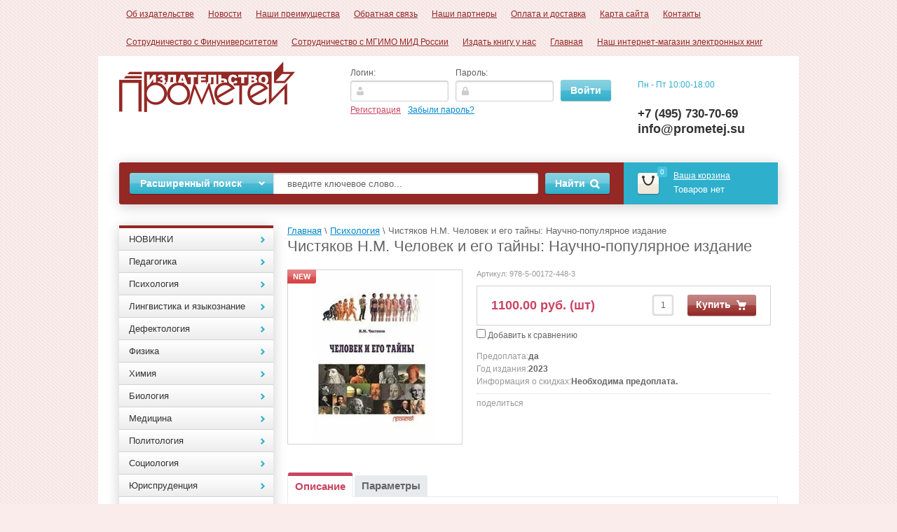

--- FILE ---
content_type: text/html; charset=utf-8
request_url: https://sprometej.su/magazin/product/chistyakov-n-m-chelovek-i-ego-tajny-nauchno-populyarnoe-izdanie
body_size: 15554
content:


<!doctype html>
<html lang="ru">
<head>
<meta charset="utf-8">
<meta name="robots" content="all"/>
<title>Чистяков Н.М. Человек и его тайны: Научно-популярное издание</title>
<meta name="description" content="Чистяков Н.М. Человек и его тайны: Научно-популярное издание">
<meta name="keywords" content="Чистяков Н.М. Человек и его тайны: Научно-популярное издание">
<meta name="SKYPE_TOOLBAR" content="SKYPE_TOOLBAR_PARSER_COMPATIBLE">

<link rel="stylesheet" href="/g/css/styles_articles_tpl.css">


            <!-- 46b9544ffa2e5e73c3c971fe2ede35a5 -->
            <script src='/shared/s3/js/lang/ru.js'></script>
            <script src='/shared/s3/js/common.min.js'></script>
        <link rel='stylesheet' type='text/css' href='/shared/s3/css/calendar.css' /><link rel='stylesheet' type='text/css' href='/shared/highslide-4.1.13/highslide.min.css'/>
<script type='text/javascript' src='/shared/highslide-4.1.13/highslide-full.packed.js'></script>
<script type='text/javascript'>
hs.graphicsDir = '/shared/highslide-4.1.13/graphics/';
hs.outlineType = null;
hs.showCredits = false;
hs.lang={cssDirection:'ltr',loadingText:'Загрузка...',loadingTitle:'Кликните чтобы отменить',focusTitle:'Нажмите чтобы перенести вперёд',fullExpandTitle:'Увеличить',fullExpandText:'Полноэкранный',previousText:'Предыдущий',previousTitle:'Назад (стрелка влево)',nextText:'Далее',nextTitle:'Далее (стрелка вправо)',moveTitle:'Передвинуть',moveText:'Передвинуть',closeText:'Закрыть',closeTitle:'Закрыть (Esc)',resizeTitle:'Восстановить размер',playText:'Слайд-шоу',playTitle:'Слайд-шоу (пробел)',pauseText:'Пауза',pauseTitle:'Приостановить слайд-шоу (пробел)',number:'Изображение %1/%2',restoreTitle:'Нажмите чтобы посмотреть картинку, используйте мышь для перетаскивания. Используйте клавиши вперёд и назад'};</script>

<!--s3_require-->
<link rel="stylesheet" href="/g/basestyle/1.0.1/user/user.css" type="text/css"/>
<link rel="stylesheet" href="/g/basestyle/1.0.1/user/user.blue.css" type="text/css"/>
<script type="text/javascript" src="/g/basestyle/1.0.1/user/user.js" async></script>
<!--/s3_require-->

<!--s3_goal-->
<script src="/g/s3/goal/1.0.0/s3.goal.js"></script>
<script>new s3.Goal({map:{"716":{"goal_id":"716","object_id":"64859021","event":"submit","system":"sber_ads","label":"form_obratnaya_svyaz","code":"anketa"},"916":{"goal_id":"916","object_id":"64859421","event":"submit","system":"sber_ads","label":"form_podpishites_na_rassylku_vygodnykh_predlozheniy_nashego_magazina","code":"anketa"},"90441":{"goal_id":"90441","object_id":"64859021","event":"submit","system":"metrika","label":"feedback","code":"anketa"},"90641":{"goal_id":"90641","object_id":"64859021","event":"submit","system":"analytics","label":"feedback","code":"anketa"},"410113":{"goal_id":"410113","object_id":"64859421","event":"submit","system":"sber_ads","label":"cart_order_step","code":"anketa"},"410313":{"goal_id":"410313","object_id":"64859021","event":"submit","system":"sber_ads","label":"cart_order_step","code":"anketa"}}, goals: [], ecommerce:[]});</script>
<!--/s3_goal-->

<link href="/g/shop2/shop2.css" rel="stylesheet" type="text/css" />
<link href="/g/shop2/comments/comments.less.css" rel="stylesheet" type="text/css" />
<link rel="stylesheet" type="text/css" href="/g/shop2/elements.less.css">

	<script type="text/javascript" src="/g/jquery/jquery-1.7.2.min.js" charset="utf-8"></script>


<script type="text/javascript" src="/g/shop2/shop2.packed.js"></script>
<script type="text/javascript" src="/g/printme.js" charset="utf-8"></script>
<script type="text/javascript" src="/g/no_cookies.js" charset="utf-8"></script>
<script type="text/javascript" src="/g/shop2v2/default/js/baron.min.js"></script>
<script type="text/javascript" src="/g/shop2/shop2custom.js" charset="utf-8"></script>
<script type="text/javascript" src="/g/shop2/disable.params.shop2.js" charset="utf-8"></script>
<script type="text/javascript">
	shopClient.uri = '/magazin';
	shopClient.mode = 'product';
        	shop2.apiHash = {"getPromoProducts":"e403e13295584352ed75d856c65b6416","cartAddItem":"e0c7a116ec2abe4d4d47fc1af4b692f1","getSearchMatches":"b85e9e2ca2495d53a881cf524c7a670c","getFolderCustomFields":"c8ffdae887f53598984ef5e37c224e79","getProductListItem":"81e96978d98b07de42ca84c6aff42596","cartRemoveItem":"87ea1565e6274ba5408769706ad80aff","cartUpdate":"f0805cde031c0ff4ff16655c7660245c","cartRemoveCoupon":"8166c2f0dd8235c31272fc21f7c948f6","cartAddCoupon":"9230d3083ff2d751ddac0ead260c5141","deliveryCalc":"af0c927259785e9090d068abaaca93d4","printOrder":"c943c8dcf2f786c4e29aeb0a8e773c43","cancelOrder":"68b7b20d83d3ab958dd72cb5d5933187","cancelOrderNotify":"be09a8172acc701eab5edff883dbe0d0","repeatOrder":"4e3a6e1d7e3631ba246a2b3aedf0ce78","paymentMethods":"028a8f0e86aa9cdf387952f67202b86f","compare":"bc59b4d651bcefaf0f197bb6d9e487c8"};
</script>
<!-- <link rel="stylesheet" href="/t/v1429/images/theme/styles.scss.css"> --> 
<script>document.write('<link rel="stylesheet" href="/t/v1429/images/theme' + (localStorage.getItem('s3-themeswitcher-index') || 0) + '/styles.scss.css" id="s3-themeswitcher-link" data-root="/t/v1429/images/">');</script>

<script src="/g/module/megaslider/js/megaslider.jquery.js" charset="utf-8"></script>
<script src="/g/s3/shop2/fly/0.0.1/s3.shop2.fly.js"></script>
<script src="/g/s3/shop2/popup/0.0.1/s3.shop2.popup.js"></script>
<script src="/g/templates/shop2/1.40.2/js/main.js" charset="utf-8"></script>

    
        <script>
            $(function(){
              $.s3Shop2Fly({button: '.button-wrap1', image: '.product-image', cart: '#shop2-cart-preview .cart-wrap'});
            });
        </script>
    

    
        <script>
            $(function(){
                $.s3Shop2Popup();
            });
        </script>
    

<!--[if lt IE 10]>
<script src="/g/libs/ie9-svg-gradient/0.0.1/ie9-svg-gradient.min.js"></script>
<script src="/t/v1429/images/js/jquery.placeholder.min.js"></script>
<script src="/t/v1429/images/js/jquery.textshadow.min.js"></script>
<script src="/t/v1429/images/js/ie.js"></script>
<![endif]-->
<!--[if lt IE 9]>
<script src="/g/libs/html5shiv/html5.js"></script>
<![endif]-->
<meta name="yandex-verification" content="e4040b8c3ac4aba2" />

<style>
.sidebar.left .gr-error {
float:left !important;
}
</style>
<script>
	$(document).ready(function(){
 
$(window).scroll(function(){
if ($(this).scrollTop() > 100) {
$('#toTop').fadeIn();
} else {
$('#toTop').fadeOut();
}
});
 
$('#toTop').click(function(){
$("html, body").animate({ scrollTop: 0 }, 600);
return false;
});
 
});
</script>

</head>
<body>
<div id="upp" style="position: fixed; left: 0px; top: 0px;  display: none;"></div>
<nav class="top-menu-wrap">
    <ul class="top-menu"><li><a href="/o-kompanii" >Об издательстве</a></li><li><a href="/news" >Новости</a></li><li><a href="/nashipreimuschestva" >Наши преимущества</a></li><li><a href="/obratnaya-svyaz" >Обратная связь</a></li><li><a href="/nashi-partnery" >Наши партнеры</a></li><li><a href="/oplata-i-dostavka1" >Оплата и доставка</a></li><li><a href="/map" >Карта сайта</a></li><li><a href="/kontakty" >Контакты</a></li><li><a href="/sotrudnichestvo-s-finuniversitetom" >Сотрудничество с Финуниверситетом</a></li><li><a href="/sotrudnichestvo-s-mgimo-mid-rossii" >Сотрудничество с МГИМО МИД России</a></li><li><a href="/izdat-knigu-u-nas" >Издать книгу у нас</a></li><li class="opened"><a href="/" >Главная</a></li><li><a href="/nash-internet-magazin-elektronnyh-knig" >Наш интернет-магазин электронных книг</a></li></ul></nav>
<div class="site-wrapper clear-self">
    <header role="banner" class="header">
        <div class="header-in clear-self">
            <div class="company-name">
                                <div class="logo-pic"><a href="http://sprometej.su"><img src="/thumb/2/FZv036CK4-GBeZjMmGU5HQ/251c72/d/logo.png" alt="Интернет-магазин от издательства Прометей" title="Интернет-магазин учебной, научной и художественной литературы"/></a></div>
                            </div>
            <div class="reg-wrap">
<form method="post" action="/users" id="shop2-login">
<input type="hidden" name="mode" value="login" />
      <div class="reg-in">
          <div class="login">
              <div class="title">Логин:</div>
              <div class="textarea">
                  <input type="text" name="login" class="log-in">
              </div>
          </div>
          <div class="password-wr">
              <div class="title">Пароль:</div>
              <div class="textarea">
                  <input type="password" class="password" name="password">
              </div>
          </div>
          <input type="submit" class="button1" value="Войти">
      </div>
<re-captcha data-captcha="recaptcha"
     data-name="captcha"
     data-sitekey="6LfLhZ0UAAAAAEB4sGlu_2uKR2xqUQpOMdxygQnA"
     data-lang="ru"
     data-rsize="invisible"
     data-type="image"
     data-theme="light"></re-captcha></form>
      <div class="links">
          <a href="/users/register" class="registration">Регистрация</a>
          <a href="/users/forgot_password">Забыли пароль?</a>
      </div>
    </div>            <div class="right-side">
                <div class="site-phone">
                    <div class="activ">Пн - Пт 10:00-18:00</div>
                    <div class="tel">
                        <p>&nbsp;</p>

<p><strong><span style="font-size: 13pt;">+7 (495) 730-70-69</span></strong></p>

<p><strong>info@prometej.su</strong></p>

<p>&nbsp;</p>
                    </div>
                </div>
            </div>
        </div>
        <div class="header-bot clear-self">
            <div class="search-panel">                      
                	<div class="sbtn"></div>
	<div class="shop-search-button">Расширенный поиск <span class="ar-top"></span></div>
	<div class="search-open">
	<div class="shop-search-button-open">Поиск<span class="ar-bot"></span></div>
		<form class="extended" method="get" name="shop2_search" action="/magazin/search" enctype="multipart/form-data">
			<input type="hidden" name="sort_by" value=""/>        
			<div class="row">
				<div class="row-title">Цена:</div>
				<label><input type="text" class="small" name="s[price][0]" onBlur="this.value=this.value==''?'от:':this.value" onFocus="this.value=this.value=='от:'?'':this.value;"  value=""  /></label>
				&nbsp;
				<label><input type="text" class="small" name="s[price][1]" onBlur="this.value=this.value==''?'до:':this.value" onFocus="this.value=this.value=='до:'?'':this.value;"  value="" /></label>
			</div>

			<div class="row">
				<label class="row-title" for="name">Название:</label>
				<input type="text" id="name" name="s[name]" value="" />
			</div>

			
			<div class="row"><div class="row-title">Выберите категорию:</div><select id="s[folder_id]" name="s[folder_id]" onchange="shopClient.Search.getFolderParams(this, 'c8ffdae887f53598984ef5e37c224e79', 909787)"><option value="" >Все</option><option value="963166221" > НОВИНКИ</option><option value="963167021" > Педагогика</option><option value="575735841" >&raquo; Научные издания</option><option value="577610041" >&raquo; Учебники и учебные пособия</option><option value="577610441" >&raquo; Учебно-методические пособия</option><option value="575428841" > Психология</option><option value="577610641" >&raquo; Научные издания</option><option value="577616441" >&raquo; Учебники и учебные пособия</option><option value="577618041" >&raquo; Учебно-методические пособия</option><option value="66464641" > Лингвистика и языкознание</option><option value="577610841" >&raquo; Научные издания</option><option value="577616641" >&raquo; Учебники и учебные пособия</option><option value="577618241" >&raquo; Учебно-методические пособия</option><option value="963163821" > Дефектология</option><option value="577611241" >&raquo; Научные издания</option><option value="577617041" >&raquo; Учебники и учебные пособия</option><option value="577618641" >&raquo; Учебно-методические пособия</option><option value="66496241" > Физика</option><option value="577608641" >&raquo; Научные издания</option><option value="577608841" >&raquo; Учебники и учебные пособия</option><option value="577609041" >&raquo; Учебно-методические пособия</option><option value="575431041" > Химия</option><option value="577609241" >&raquo; Научные издания</option><option value="577609641" >&raquo; Учебники и учебные пособия</option><option value="577609441" >&raquo; Учебно-методические пособия</option><option value="66452241" > Биология</option><option value="577611441" >&raquo; Научные издания</option><option value="577617241" >&raquo; Учебники и учебные пособия</option><option value="577618841" >&raquo; Учебно-методические пособия</option><option value="577068241" > Медицина</option><option value="577611641" >&raquo; Научные издания</option><option value="577617441" >&raquo; Учебники и учебные пособия</option><option value="577619041" >&raquo; Учебно-методические пособия</option><option value="66797441" > Политология</option><option value="577611841" >&raquo; Научные издания</option><option value="577617641" >&raquo; Учебники и учебные пособия</option><option value="577619241" >&raquo; Учебно-методические пособия</option><option value="577069041" > Социология</option><option value="577612041" >&raquo; Научные издания</option><option value="577616241" >&raquo; Учебники и учебные пособия</option><option value="577619441" >&raquo; Учебно-методические пособия</option><option value="577069441" > Юриспруденция</option><option value="577612241" >&raquo; Научные издания</option><option value="577616041" >&raquo; Учебники и учебные пособия</option><option value="577619641" >&raquo; Учебно-методические пособия</option><option value="66465241" > История</option><option value="577612441" >&raquo; Научные издания</option><option value="577615841" >&raquo; Учебники и учебные пособия</option><option value="577619841" >&raquo; Учебно-методические пособия</option><option value="577209841" > Философия</option><option value="577612641" >&raquo; Научные издания</option><option value="577615641" >&raquo; Учебники и учебные пособия</option><option value="577620041" >&raquo; Учебно-методические пособия</option><option value="577210241" > Археология</option><option value="577612841" >&raquo; Научные издания</option><option value="577615441" >&raquo; Учебники и учебные пособия</option><option value="577620241" >&raquo; Учебно-методические пособия</option><option value="577210641" > Культурология</option><option value="577613041" >&raquo; Научные издания</option><option value="577615241" >&raquo; Учебники и учебные пособия</option><option value="577620441" >&raquo; Учебно-методические пособия</option><option value="66450041" > Экономика</option><option value="577613241" >&raquo; Научные издания</option><option value="577615041" >&raquo; Учебники и учебные пособия</option><option value="577620641" >&raquo; Учебно-методические пособия</option><option value="577222441" > География</option><option value="577613441" >&raquo; Научные издания</option><option value="577614841" >&raquo; Учебники и учебные пособия</option><option value="577620841" >&raquo; Учебно-методические пособия</option><option value="66448041" > Музыкальное и изобразительное искусство</option><option value="577613641" >&raquo; Научные издания</option><option value="577614641" >&raquo; Учебники и учебные пособия</option><option value="577621041" >&raquo; Учебно-методические пособия</option><option value="66452441" > Математика</option><option value="577613841" >&raquo; Научные издания</option><option value="577614441" >&raquo; Учебники и учебные пособия</option><option value="577621241" >&raquo; Учебно-методические пособия</option><option value="577072041" > Информатика</option><option value="577614041" >&raquo; Научные издания</option><option value="577614241" >&raquo; Учебники и учебные пособия</option><option value="577621441" >&raquo; Учебно-методические пособия</option><option value="84763051" > Художественная и фэнтези</option><option value="84762851" > Научно-популярная литература</option><option value="617009641" > Учебно-методические пособия</option><option value="617009841" > Учебники и учебные пособия</option></select></div><div id="shop2_search_custom_fields"></div>
							<div id="shop2_search_global_fields">
					
																				</div>
			
			<div class="row"><div class="row-title">Производитель:</div><select name="s[vendor_id]" id="vendor"><option value="">Все</option><option value="122894221" >Ballet Classic</option><option value="122894421" >Cannjn Office</option><option value="122894621" >Data Copy</option><option value="122894821" >Maped</option><option value="122895021" >Office Master</option><option value="122895221" >Svetocopy</option><option value="122895421" >Xerox</option></select></div>
			<div class="row">
				<div class="row-title">Новинка:</div>
				<select name="s[new]" id="new">
					<option value="">Все</option>
					<option value="0">нет</option>
					<option value="1">да</option>
				</select>
			</div>

			<div class="row">
				<div class="row-title">Спецпредложение:</div>
				<select name="s[special]" id="special">
					<option value="">Все</option>
					<option value="0">нет</option>
					<option value="1">да</option>
				</select>
			</div>

			<div class="row">
				<div class="row-title">Результатов на странице:</div>
				<select name="s[products_per_page]" id="num">
																				<option value="5">5</option>
															<option value="20">20</option>
															<option value="35">35</option>
															<option value="50">50</option>
															<option value="65">65</option>
															<option value="80">80</option>
															<option value="95">95</option>
									</select>
			</div>
			<div class="clear-container"></div>
			
			<div class="row">
				<button type="submit" class="button-wrap2">Найти</button>
			</div>
		<re-captcha data-captcha="recaptcha"
     data-name="captcha"
     data-sitekey="6LfLhZ0UAAAAAEB4sGlu_2uKR2xqUQpOMdxygQnA"
     data-lang="ru"
     data-rsize="invisible"
     data-type="image"
     data-theme="light"></re-captcha></form>
	</div>
                <form action="/search" method="get" class="search-form" >
                <input name="search" type="text" onBlur="this.value=this.value==''?'введите ключевое слово...':this.value" onFocus="this.value=this.value=='введите ключевое слово...'?'':this.value;" value="введите ключевое слово..." />
                <div class="search-but">
                    <div class="search-icon"></div>
                    <input type="submit" value="Найти" />
                </div>
                <re-captcha data-captcha="recaptcha"
     data-name="captcha"
     data-sitekey="6LfLhZ0UAAAAAEB4sGlu_2uKR2xqUQpOMdxygQnA"
     data-lang="ru"
     data-rsize="invisible"
     data-type="image"
     data-theme="light"></re-captcha></form>
            </div>
            <div id="shop2-cart-preview">
<div class="cart-wrap">
    <div class="cart-in">
        <div class="cart-icon">
         <div class="cart-amount">0</div>
         <div class="cart-amount2"></div>
        </div>
        <div class="enter-cart"><a href="/magazin/cart">Ваша корзина</a></div>
        <span id="c_null" class="show">Товаров нет</span>
        <div class="cart-price hide">0.00&nbsp;руб.</div>
    </div>
</div>
</div>        </div>
    </header><!-- .header-->
    <div class="content-wrapper clear-self">
        <aside role="complementary" class="sidebar left">
            <ul class="categories">
                <li><a href="/magazin/folder/novinki"><span><span>НОВИНКИ</span></span></a>
                                </li>
                                <li><a href="/magazin/folder/pedagogika"><span><span>Педагогика</span></span></a>
                                <ul>
                    <li><a href="/magazin/pedagogika/posobiya"><span><span>Научные издания</span></span></a>
                                </li>
                                <li><a href="/magazin/pedagogika/uchebniki-i-uchebnyye-posobiya-2"><span><span>Учебники и учебные пособия</span></span></a>
                                </li>
                                <li><a href="/magazin/pedagogika/uchebno-metodicheskiye-posobiya-2"><span><span>Учебно-методические пособия</span></span></a>
                                </li>
                            </ul></li>
                                <li><a href="/magazin/folder/psikhologiya"><span><span>Психология</span></span></a>
                                <ul>
                    <li><a href="/magazin/psikhologiya/nauchnyye-izdaniya-2"><span><span>Научные издания</span></span></a>
                                </li>
                                <li><a href="/magazin/psikhologiya/uchebniki-i-uchebnyye-posobiya-14"><span><span>Учебники и учебные пособия</span></span></a>
                                </li>
                                <li><a href="/magazin/psikhologiya/uchebno-metodicheskiye-posobiya-3"><span><span>Учебно-методические пособия</span></span></a>
                                </li>
                            </ul></li>
                                <li><a href="/magazin/folder/lingvistika-i-yazykoznaniye"><span><span>Лингвистика и языкознание</span></span></a>
                                <ul>
                    <li><a href="/magazin/lingvistika-i-yazykoznaniye/nauchnyye-izdaniya-3"><span><span>Научные издания</span></span></a>
                                </li>
                                <li><a href="/magazin/lingvistika-i-yazykoznaniye/uchebniki-i-uchebnyye-posobiya-15"><span><span>Учебники и учебные пособия</span></span></a>
                                </li>
                                <li><a href="/magazin/lingvistika-i-yazykoznaniye/uchebno-metodicheskiye-posobiya-4"><span><span>Учебно-методические пособия</span></span></a>
                                </li>
                            </ul></li>
                                <li><a href="/magazin/folder/defektologiya"><span><span>Дефектология</span></span></a>
                                <ul>
                    <li><a href="/magazin/defektologiya/nauchnyye-izdaniya-5"><span><span>Научные издания</span></span></a>
                                </li>
                                <li><a href="/magazin/defektologiya/uchebniki-i-uchebnyye-posobiya-17"><span><span>Учебники и учебные пособия</span></span></a>
                                </li>
                                <li><a href="/magazin/defektologiya/uchebno-metodicheskiye-posobiya-6"><span><span>Учебно-методические пособия</span></span></a>
                                </li>
                            </ul></li>
                                <li><a href="/magazin/folder/fizika-khimiya"><span><span>Физика</span></span></a>
                                <ul>
                    <li><a href="/magazin/fizika-khimiya/nauchnyye-izdaniya"><span><span>Научные издания</span></span></a>
                                </li>
                                <li><a href="/magazin/fizika-khimiya/uchebniki-i-uchebnyye-posobiya"><span><span>Учебники и учебные пособия</span></span></a>
                                </li>
                                <li><a href="/magazin/fizika-khimiya/uchebno-metodicheskiye-posobiya"><span><span>Учебно-методические пособия</span></span></a>
                                </li>
                            </ul></li>
                                <li><a href="/magazin/folder/khimiya"><span><span>Химия</span></span></a>
                                <ul>
                    <li><a href="/magazin/khimiya/nauchnyye-izdaniya-1"><span><span>Научные издания</span></span></a>
                                </li>
                                <li><a href="/magazin/khimiya/uchebniki-i-uchebnyye-posobiya-1"><span><span>Учебники и учебные пособия</span></span></a>
                                </li>
                                <li><a href="/magazin/khimiya/uchebno-metodicheskiye-posobiya-1"><span><span>Учебно-методические пособия</span></span></a>
                                </li>
                            </ul></li>
                                <li><a href="/magazin/folder/biologiya-meditsina"><span><span>Биология</span></span></a>
                                <ul>
                    <li><a href="/magazin/biologiya-meditsina/nauchnyye-izdaniya-6"><span><span>Научные издания</span></span></a>
                                </li>
                                <li><a href="/magazin/biologiya-meditsina/uchebniki-i-uchebnyye-posobiya-18"><span><span>Учебники и учебные пособия</span></span></a>
                                </li>
                                <li><a href="/magazin/biologiya-meditsina/uchebno-metodicheskiye-posobiya-7"><span><span>Учебно-методические пособия</span></span></a>
                                </li>
                            </ul></li>
                                <li><a href="/magazin/biologiya-meditsina/meditsina"><span><span>Медицина</span></span></a>
                                <ul>
                    <li><a href="/magazin/biologiya-meditsina/nauchnyye-izdaniya-7"><span><span>Научные издания</span></span></a>
                                </li>
                                <li><a href="/magazin/biologiya-meditsina/uchebniki-i-uchebnyye-posobiya-19"><span><span>Учебники и учебные пособия</span></span></a>
                                </li>
                                <li><a href="/magazin/biologiya-meditsina/uchebno-metodicheskiye-posobiya-8"><span><span>Учебно-методические пособия</span></span></a>
                                </li>
                            </ul></li>
                                <li><a href="/magazin/folder/politologiya-sotsiologiya-yurisprudentsya"><span><span>Политология</span></span></a>
                                <ul>
                    <li><a href="/magazin/politologiya-sotsiologiya-yurisprudentsya/nauchnyye-izdaniya-8"><span><span>Научные издания</span></span></a>
                                </li>
                                <li><a href="/magazin/politologiya-sotsiologiya-yurisprudentsya/uchebniki-i-uchebnyye-posobiya-20"><span><span>Учебники и учебные пособия</span></span></a>
                                </li>
                                <li><a href="/magazin/politologiya-sotsiologiya-yurisprudentsya/uchebno-metodicheskiye-posobiya-9"><span><span>Учебно-методические пособия</span></span></a>
                                </li>
                            </ul></li>
                                <li><a href="/magazin/folder/sotsiologiya"><span><span>Социология</span></span></a>
                                <ul>
                    <li><a href="/magazin/sotsiologiya/nauchnyye-izdaniya-9"><span><span>Научные издания</span></span></a>
                                </li>
                                <li><a href="/magazin/sotsiologiya/uchebniki-i-uchebnyye-posobiya-13"><span><span>Учебники и учебные пособия</span></span></a>
                                </li>
                                <li><a href="/magazin/sotsiologiya/uchebno-metodicheskiye-posobiya-10"><span><span>Учебно-методические пособия</span></span></a>
                                </li>
                            </ul></li>
                                <li><a href="/magazin/folder/yurisprudentsiya"><span><span>Юриспруденция</span></span></a>
                                <ul>
                    <li><a href="/magazin/yurisprudentsiya/nauchnyye-izdaniya-10"><span><span>Научные издания</span></span></a>
                                </li>
                                <li><a href="/magazin/yurisprudentsiya/uchebniki-i-uchebnyye-posobiya-12"><span><span>Учебники и учебные пособия</span></span></a>
                                </li>
                                <li><a href="/magazin/yurisprudentsiya/uchebno-metodicheskiye-posobiya-11"><span><span>Учебно-методические пособия</span></span></a>
                                </li>
                            </ul></li>
                                <li><a href="/magazin/folder/istoriya-filosofiya-arkheologiya-kulturologiya"><span><span>История</span></span></a>
                                <ul>
                    <li><a href="/magazin/istoriya-filosofiya-arkheologiya-kulturologiya/nauchnyye-izdaniya-11"><span><span>Научные издания</span></span></a>
                                </li>
                                <li><a href="/magazin/istoriya-filosofiya-arkheologiya-kulturologiya/uchebniki-i-uchebnyye-posobiya-11"><span><span>Учебники и учебные пособия</span></span></a>
                                </li>
                                <li><a href="/magazin/istoriya-filosofiya-arkheologiya-kulturologiya/uchebno-metodicheskiye-posobiya-12"><span><span>Учебно-методические пособия</span></span></a>
                                </li>
                            </ul></li>
                                <li><a href="/magazin/folder/filosofiya"><span><span>Философия</span></span></a>
                                <ul>
                    <li><a href="/magazin/filosofiya/nauchnyye-izdaniya-12"><span><span>Научные издания</span></span></a>
                                </li>
                                <li><a href="/magazin/filosofiya/uchebniki-i-uchebnyye-posobiya-10"><span><span>Учебники и учебные пособия</span></span></a>
                                </li>
                                <li><a href="/magazin/filosofiya/uchebno-metodicheskiye-posobiya-13"><span><span>Учебно-методические пособия</span></span></a>
                                </li>
                            </ul></li>
                                <li><a href="/magazin/folder/arkheologiya"><span><span>Археология</span></span></a>
                                <ul>
                    <li><a href="/magazin/arkheologiya/nauchnyye-izdaniya-13"><span><span>Научные издания</span></span></a>
                                </li>
                                <li><a href="/magazin/arkheologiya/uchebniki-i-uchebnyye-posobiya-9"><span><span>Учебники и учебные пособия</span></span></a>
                                </li>
                                <li><a href="/magazin/arkheologiya/uchebno-metodicheskiye-posobiya-14"><span><span>Учебно-методические пособия</span></span></a>
                                </li>
                            </ul></li>
                                <li><a href="/magazin/folder/kulturologiya"><span><span>Культурология</span></span></a>
                                <ul>
                    <li><a href="/magazin/kulturologiya/nauchnyye-izdaniya-14"><span><span>Научные издания</span></span></a>
                                </li>
                                <li><a href="/magazin/kulturologiya/uchebniki-i-uchebnyye-posobiya-8"><span><span>Учебники и учебные пособия</span></span></a>
                                </li>
                                <li><a href="/magazin/kulturologiya/uchebno-metodicheskiye-posobiya-15"><span><span>Учебно-методические пособия</span></span></a>
                                </li>
                            </ul></li>
                                <li><a href="/magazin/folder/ekonomika-geografiya"><span><span>Экономика</span></span></a>
                                <ul>
                    <li><a href="/magazin/ekonomika-geografiya/nauchnyye-izdaniya-15"><span><span>Научные издания</span></span></a>
                                </li>
                                <li><a href="/magazin/ekonomika-geografiya/uchebniki-i-uchebnyye-posobiya-7"><span><span>Учебники и учебные пособия</span></span></a>
                                </li>
                                <li><a href="/magazin/ekonomika-geografiya/uchebno-metodicheskiye-posobiya-16"><span><span>Учебно-методические пособия</span></span></a>
                                </li>
                            </ul></li>
                                <li><a href="/magazin/folder/geografiya"><span><span>География</span></span></a>
                                <ul>
                    <li><a href="/magazin/geografiya/nauchnyye-izdaniya-16"><span><span>Научные издания</span></span></a>
                                </li>
                                <li><a href="/magazin/geografiya/uchebniki-i-uchebnyye-posobiya-6"><span><span>Учебники и учебные пособия</span></span></a>
                                </li>
                                <li><a href="/magazin/geografiya/uchebno-metodicheskiye-posobiya-17"><span><span>Учебно-методические пособия</span></span></a>
                                </li>
                            </ul></li>
                                <li><a href="/magazin/folder/muzykalnoye-i-izobrazitelnoye-iskusstvo"><span><span>Музыкальное и изобразительное искусство</span></span></a>
                                <ul>
                    <li><a href="/magazin/muzykalnoye-i-izobrazitelnoye-iskusstvo/nauchnyye-izdaniya-17"><span><span>Научные издания</span></span></a>
                                </li>
                                <li><a href="/magazin/muzykalnoye-i-izobrazitelnoye-iskusstvo/uchebniki-i-uchebnyye-posobiya-5"><span><span>Учебники и учебные пособия</span></span></a>
                                </li>
                                <li><a href="/magazin/muzykalnoye-i-izobrazitelnoye-iskusstvo/uchebno-metodicheskiye-posobiya-18"><span><span>Учебно-методические пособия</span></span></a>
                                </li>
                            </ul></li>
                                <li><a href="/magazin/folder/matematika-i-informatika"><span><span>Математика</span></span></a>
                                <ul>
                    <li><a href="/magazin/matematika-i-informatika/nauchnyye-izdaniya-18"><span><span>Научные издания</span></span></a>
                                </li>
                                <li><a href="/magazin/matematika-i-informatika/uchebniki-i-uchebnyye-posobiya-4"><span><span>Учебники и учебные пособия</span></span></a>
                                </li>
                                <li><a href="/magazin/matematika-i-informatika/uchebno-metodicheskiye-posobiya-19"><span><span>Учебно-методические пособия</span></span></a>
                                </li>
                            </ul></li>
                                <li><a href="/magazin/folder/informatika"><span><span>Информатика</span></span></a>
                                <ul>
                    <li><a href="/magazin/informatika/nauchnyye-izdaniya-19"><span><span>Научные издания</span></span></a>
                                </li>
                                <li><a href="/magazin/informatika/uchebniki-i-uchebnyye-posobiya-3"><span><span>Учебники и учебные пособия</span></span></a>
                                </li>
                                <li><a href="/magazin/informatika/uchebno-metodicheskiye-posobiya-20"><span><span>Учебно-методические пособия</span></span></a>
                                </li>
                            </ul></li>
                                <li><a href="/magazin/folder/hudozhestvennaya-i-fentezi"><span><span>Художественная и фэнтези</span></span></a>
                                </li>
                                <li><a href="/magazin/folder/nauchno-populyarnaya-literatura"><span><span>Научно-популярная литература</span></span></a>
                                </li>
                                <li><a href="/magazin/folder/uchebno-metodicheskiye-posobiya-21"><span><span>Учебно-методические пособия</span></span></a>
                                </li>
                                <li><a href="/magazin/folder/uchebniki-i-uchebnyye-posobiya-22"><span><span>Учебники и учебные пособия</span></span></a>
         </li></ul>
 
            <ul class="left-menu"><li> <!--noindex--><a href="/dlya-optovikov" >Для оптовиков</a> <!--/noindex--></li><li> <!--noindex--><a href="/magaziny" >Магазины</a> <!--/noindex--></li></ul>            
                        <div class="edit-block-wrap">
                <div class="edit-block-title">Акции</div>
                <div class="edit-block-body">
                    <p><img alt="banner2.jpg" class="" height="195" src="/thumb/2/2_HjdZRhHB8FsBoEn7cVlg/200r/d/banner2.jpg" style="border-width: 0px;" width="195" /></p>

<p><a href="/magazin/product/english-for-social-sciences-students-basic-concepts-and-terms-uchebnoe-posobie-professional-english-for-social-sciences-students-people-and-society-uchebnoe-posobie-avtory-n-g-kondrahina"><img alt="Акциябаннер" height="285" src="/d/akciyabanner.png" style="border-width: 0px;" title="" width="200" /></a></p>



<div id="" style="left: 8px; top: 16px;"><span></span><i class="tl" style="display: block; left: -3px; top: -3px;"></i><i class="tm" style="display: block; left: 95px; top: -3px;"></i><i class="tr" style="display: block; left: 191px; top: -3px;"></i><i class="lm" style="display: block; left: -3px; top: 95px;"></i><i class="rm" style="display: block; left: 191px; top: 95px;"></i><i class="bl" style="display: block; left: -3px; top: 191px;"></i><i class="bm" style="display: block; left: 95px; top: 191px;"></i><i class="br" style="display: block; left: 191px; top: 191px;"></i></div>                      
                </div>
            </div>
            
            <div class="edit-block-wrap">               
                <div class="edit-block-body">
                    <script type="text/javascript" src="/g/templates/solutions/all/form/gr-form.js"></script>                            
                    <style type="text/css">
                      .gr-form {
                        border:none;
                      }
                    </style>                  
                </div>
            </div> 
                    </aside> <!-- .sidebar-left -->
        <main role="main" class="main">
            <div class="content">
                <div class="content-inner">
                	
<div class="page-path" data-url="/"><a href="/"><span>Главная</span></a> \ <a href="/magazin/folder/psikhologiya"><span>Психология</span></a> \ <span>Чистяков Н.М. Человек и его тайны: Научно-популярное издание</span></div>                                        <h1>Чистяков Н.М. Человек и его тайны: Научно-популярное издание</h1>
                    


<script type="text/javascript">
    if ( typeof jQuery == "undefined") {
        document.write('<' + 'script type="text/javascript" charset="utf-8" ' + 'src="/shared/s3/js/jquery-1.7.2.min.js"' + '><' + '/script>');
    }
</script>



<script type="text/javascript">
	shop2.product.init({
	    'refs'    : {"413121107":{"predoplata":{"1":["513406707"]},"god":{"2023":["513406707"]},"stranic":{"cfcd208495d565ef66e7dff9f98764da":["513406707"]},"yml_sales_notes":{"\u041d\u0435\u043e\u0431\u0445\u043e\u0434\u0438\u043c\u0430 \u043f\u0440\u0435\u0434\u043e\u043f\u043b\u0430\u0442\u0430.":["513406707"]}}},
	    'apiHash' : {"getPromoProducts":"e403e13295584352ed75d856c65b6416","cartAddItem":"e0c7a116ec2abe4d4d47fc1af4b692f1","getSearchMatches":"b85e9e2ca2495d53a881cf524c7a670c","getFolderCustomFields":"c8ffdae887f53598984ef5e37c224e79","getProductListItem":"81e96978d98b07de42ca84c6aff42596","cartRemoveItem":"87ea1565e6274ba5408769706ad80aff","cartUpdate":"f0805cde031c0ff4ff16655c7660245c","cartRemoveCoupon":"8166c2f0dd8235c31272fc21f7c948f6","cartAddCoupon":"9230d3083ff2d751ddac0ead260c5141","deliveryCalc":"af0c927259785e9090d068abaaca93d4","printOrder":"c943c8dcf2f786c4e29aeb0a8e773c43","cancelOrder":"68b7b20d83d3ab958dd72cb5d5933187","cancelOrderNotify":"be09a8172acc701eab5edff883dbe0d0","repeatOrder":"4e3a6e1d7e3631ba246a2b3aedf0ce78","paymentMethods":"028a8f0e86aa9cdf387952f67202b86f","compare":"bc59b4d651bcefaf0f197bb6d9e487c8"},
	    'verId'   : 909787
	});
</script>


   
        
                                                     
                <div class="shop2-product_card">
		<form class="shop2-product" method="post" action="/magazin?mode=cart&action=add" accept-charset="utf-8" onsubmit="shopClient.addItem(this, 'e0c7a116ec2abe4d4d47fc1af4b692f1', '909787', this.kind_id.value, this.amount.value, this.elements.submit, 'shop2-cart-preview'); return false;">
				<input type="hidden" name="kind_id" value="513406707"/>
				<input type="hidden" name="product_id" value="413121107"/>
				<input type="hidden" name="meta" value='{&quot;predoplata&quot;:1,&quot;god&quot;:&quot;2023&quot;,&quot;stranic&quot;:&quot;0&quot;,&quot;yml_sales_notes&quot;:&quot;\u041d\u0435\u043e\u0431\u0445\u043e\u0434\u0438\u043c\u0430 \u043f\u0440\u0435\u0434\u043e\u043f\u043b\u0430\u0442\u0430.&quot;}'/>
			<div class="product-side-l" style="width:250px;">
				<div class="product-image" style="width:248px;height:248px;line-height:246px;">
														<a href="/d/chistyakov_7bc_print_1.jpg" class="highslide" onclick="return hs.expand(this, {slideshowGroup: 'product'})"> <img id="shop2-product-image" src="/thumb/2/LHrAQMa2Y6dRXjEdlKhI_A/248r248/d/chistyakov_7bc_print_1.jpg" alt="Чистяков Н.М. Человек и его тайны: Научно-популярное издание" border="0" /> </a>							
					<div class="product-label">
						<div class="product-new">NEW</div>											</div>
				</div>
				<div class="product-thumbnails">
					    
        <script type="text/javascript">
            hs.align = 'center';
            hs.transitions = ['expand', 'crossfade'];
            hs.outlineType = 'rounded-white';
            hs.fadeInOut = true;
            hs.dimmingOpacity = 0.75; 

            hs.addSlideshow({
                slideshowGroup: 'product',
                interval: 5000,
                repeat: false,
                useControls: true,
                fixedControls: 'fit',
                overlayOptions: {
                    opacity: .75,
                    position: 'bottom center',
                    hideOnMouseOut: true
                }
            });
        </script>
    

					
				</div>
			</div>
			<div class="product-side-r" style="min-width:420px;">
				<div class="product-article">Артикул: <span>978-5-00172-448-3</span></div>
				<div class="form-add">
					<div class="product-price">
												<div class="price-current"><strong>1100.00 руб.  (шт)</strong></div>
					</div>
					<div class="amount-buy">
						<div class="shop2-product-amount">
						<input type="text" name="amount" value="1" /></div>
						<button type="submit" name="submit" class="button-wrap1 type-1 buy" onclick="yaCounter30519072.reachGoal('but_pod_cart');ga('send', 'event', 'button', 'click', 'but_pod_cart')">Купить<span></span></button>
					</div>
				</div>
				

			<div class="product-compare">
			<label>
				<input type="checkbox" value="513406707"/>
				Добавить к сравнению
			</label>
		</div>
		
				
				
	<div class="shop2-product-options">
		<div><span>Предоплата:</span><strong class="product-options">да</strong></div><div><span>Год издания:</span><strong class="product-options">2023 </strong></div><div><span>Информация о скидках:</span><strong class="product-options">Необходима предоплата. </strong></div>
	</div>
				

            <script type="text/javascript" charset="utf-8" src="http://yandex.st/share/share.js"></script>
            <div class="yashare">
                <div class="title">поделиться</div>
                <div class="yashare-auto-init" data-yashareL10n="ru" data-yashareType="none" data-yashareQuickServices="yaru,vkontakte,facebook,twitter,odnoklassniki,moimir,lj"></div>
            </div>
            
							</div>
		<re-captcha data-captcha="recaptcha"
     data-name="captcha"
     data-sitekey="6LfLhZ0UAAAAAEB4sGlu_2uKR2xqUQpOMdxygQnA"
     data-lang="ru"
     data-rsize="invisible"
     data-type="image"
     data-theme="light"></re-captcha></form>
			<div class="clear-both"></div>
				
<div class="shop2-product-data">
							
					<ul class="shop2-product-tabs">
										<li class="active-tab">
					<a href="#tabs-1">Описание</a>
					</li>
															<li>
					<a href="#tabs-2">Параметры</a>
					</li>
							
										              					</ul>

					<div class="shop2-product-desc">
											<div class="desc-area" id="tabs-1">
						<p>Человек! Как сказал А.М. Горький: &laquo;Это звучит гордо!&raquo;. Однако нам почти не известны секреты эволюции человеческого рода, тайны возникновения человеческой цивилизации, загадки происхождения человека, и мы мало знаем об анатомических, биологических, физиологических и психологических особенностях, строении тела и биосоциальной природе человека, которым посвящены целые главы в книге. Впервые в систематизированном виде раскрываются основы знаний о Человеке и его тайнах. Рассказывается о выдающихся гениях человечества (Пифагоре, Конфуции, Аристотеле, Леонардо да Винчи, Михаиле Ломоносове, Дмитрии Менделееве, Альберте Эйнштейне и др.). Интерес вызовет и деятельность универсальных гениев (Гая Юлия Цезаря, Иоганна Карла Фридриха Гаусса, Александра Грибоедова, Александра Бородина, Коко Шанель, Федора Достоевского, Александра Солженицына и др.). Раскрываются тайны гениальных композиторов &mdash; музыкантов (Фредерика Шопена, Вольфганга Амадея Моцарта, Джузеппе Верди, Петра Чайковского, Михаила Глинки и др.), а также литературных гениев мира (А.С. Пушкина, Л.Н. Толстого, Ф.М. Достоевского, А.П. Чехова, М.А. Шолохова, У. Шекспира, В. Гюго, Оноре де Бальзака и др.). Анализируется взаимосвязь гениальности и безумия, феноменальных способностей человека (регенерации, телекинеза, телепатии, целительства, ясновидения и др.). Раскрывается феномен Ванги, Мессинга и провидца Ивана Фомина. Приводятся примеры и сверхъестественных возможностей (человек-магнит, человек-камера, человек-полиглот, человек-сверхмарафонец, человек-компьютер, человек-амфибия, ледяной человек и др.). Подвергается сомнению утверждение о том, что гениями только рождаются. Приводится методика воспитания гения и программа развития гениальности. Книга адресуется школьникам, преподавателям и студентам гуманитарных и медицинских вузов, психологам, философам, историкам, литературоведам, музыковедам, широкому кругу читателей, которые хотят глубже разобраться в Человеке и его тайных.</p>

<p>&nbsp;</p>
						</div>
																		<div class="desc-area shop2-product-item-params" id="tabs-2">
						<table class="shop2-product-params" border="0" cellspacing="0" cellpadding="0"><tr class="even"><th>Предоплата</th><td>да</td></tr><tr class="add"><th>Год&nbsp;издания</th><td>2023 </td></tr><tr class="even"><th>Информация&nbsp;о&nbsp;скидках</th><td>Необходима предоплата. </td></tr></table>
						</div>
												
					</div>				
					
				</div>					
				<div class="shop2-product-more">
				<div class="shop2-product-tags">
	<div>	
			<a href="/magazin/tag/monografiya-6">монография</a>		</div>
</div>
				</div>
                      		
		</div>   		<a rel="nofollow" href="javascript:shopClient.back()"><button class="back-button button-wrap2">Назад</button></a>
    

</div> <!-- .content-inner -->
            </div> <!-- .content -->
        </main> <!-- .main -->
    </div>
    <footer role="contentinfo" class="footer clear-self">
        <div class="left-side">
            <div class="site-name">
                                    &copy; 2013 - 2026 <a href="http://sprometej.su/">Интернет-магазин от издательства Прометей</a>
            </div>
            <div class="social-bl">
                <div class="title">Мы в сети:</div>
                <noindex>
                                    <a href="https://vk.com/public90051728" rel="nofollow"><img src="/d/vk.png" alt="" /></a>
                                    <a href="https://www.facebook.com/%D0%98%D0%B7%D0%B4%D0%B0%D1%82%D0%B5%D0%BB%D1%8C%D1%81%D1%82%D0%B2%D0%BE-%D0%9F%D1%80%D0%BE%D0%BC%D0%B5%D1%82%D0%B5%D0%B9-1550950208502429/" rel="nofollow"><img src="/d/fb.png" alt="" /></a>
                                </noindex>
            </div>
        </div>
        <div class="right-side">
            <div class="site-copyright">
            	
               
                <a href="/map">Карта сайта</a><br>
                <!--noindex--><a rel="nofollow" href="/privacy">Согласие на обработку персональных данных</a><!--/noindex-->
            </div>
            <div class="counters"><!-- Yandex.Metrika counter -->
<script type="text/javascript">
(function (d, w, c) {
    (w[c] = w[c] || []).push(function() {
        try {
            w.yaCounter30519072 = new Ya.Metrika({id:30519072,
                    webvisor:true,
                    clickmap:true,
                    trackLinks:true,
                    accurateTrackBounce:true});
        } catch(e) { }
    });

    var n = d.getElementsByTagName("script")[0],
        s = d.createElement("script"),
        f = function () { n.parentNode.insertBefore(s, n); };
    s.type = "text/javascript";
    s.async = true;
    s.src = (d.location.protocol == "https:" ? "https:" : "http:") + "//mc.yandex.ru/metrika/watch.js";

    if (w.opera == "[object Opera]") {
        d.addEventListener("DOMContentLoaded", f, false);
    } else { f(); }
})(document, window, "yandex_metrika_callbacks");
</script>
<noscript><div><img src="//mc.yandex.ru/watch/30519072" style="position:absolute; left:-9999px;" alt="" /></div></noscript>
<!-- /Yandex.Metrika counter -->


<!-- Yandex.Metrika counter -->
<script type="text/javascript">
    (function (d, w, c) {
        (w[c] = w[c] || []).push(function() {
            try {
                w.yaCounter34526815 = new Ya.Metrika({
                    id:34526815,
                    clickmap:true,
                    trackLinks:true,
                    accurateTrackBounce:true
                });
            } catch(e) { }
        });

        var n = d.getElementsByTagName("script")[0],
            s = d.createElement("script"),
            f = function () { n.parentNode.insertBefore(s, n); };
        s.type = "text/javascript";
        s.async = true;
        s.src = "https://mc.yandex.ru/metrika/watch.js";

        if (w.opera == "[object Opera]") {
            d.addEventListener("DOMContentLoaded", f, false);
        } else { f(); }
    })(document, window, "yandex_metrika_callbacks");
</script>
<noscript><div><img src="https://mc.yandex.ru/watch/34526815" style="position:absolute; left:-9999px;" alt="" /></div></noscript>
<!-- /Yandex.Metrika counter -->
<script>
  (function(i,s,o,g,r,a,m){i['GoogleAnalyticsObject']=r;i[r]=i[r]||function(){
  (i[r].q=i[r].q||[]).push(arguments)},i[r].l=1*new Date();a=s.createElement(o),
  m=s.getElementsByTagName(o)[0];a.async=1;a.src=g;m.parentNode.insertBefore(a,m)
  })(window,document,'script','https://www.google-analytics.com/analytics.js','ga');

  ga('create', 'UA-97977578-1', 'auto');
  ga('send', 'pageview');

</script>

<script>
  (function(i,s,o,g,r,a,m){i['GoogleAnalyticsObject']=r;i[r]=i[r]||function(){
  (i[r].q=i[r].q||[]).push(arguments)},i[r].l=1*new Date();a=s.createElement(o),
  m=s.getElementsByTagName(o)[0];a.async=1;a.src=g;m.parentNode.insertBefore(a,m)
  })(window,document,'script','https://www.google-analytics.com/analytics.js','ga');

  ga('create', 'UA-103774521-2', 'auto');
  ga('send', 'pageview');

</script>

<!-- Top100 (Kraken) Counter -->
<script>
    (function (w, d, c) {
    (w[c] = w[c] || []).push(function() {
        var options = {
            project: 7750309,
            trackHashes: true,
            user_id: null,
        };
        try {
            w.top100Counter = new top100(options);
        } catch(e) { }
    });
    var n = d.getElementsByTagName("script")[0],
    s = d.createElement("script"),
    f = function () { n.parentNode.insertBefore(s, n); };
    s.type = "text/javascript";
    s.async = true;
    s.src =
    (d.location.protocol == "https:" ? "https:" : "http:") +
    "//st.top100.ru/top100/top100.js";

    if (w.opera == "[object Opera]") {
    d.addEventListener("DOMContentLoaded", f, false);
} else { f(); }
})(window, document, "_top100q");
</script>
<noscript>
  <img src="//counter.rambler.ru/top100.cnt?pid=7750309" alt="Топ-100" />
</noscript>
<!-- END Top100 (Kraken) Counter -->
<!--__INFO2026-01-25 00:39:05INFO__-->
</div>
        </div>
        <div class="addres-bottom">
            <p><strong>Издательство &quot;Прометей&quot;</strong></p>

<p><strong>Юридический адрес: 119002, г.Москва, ул. Арбат, 51, стр.1 </strong></p>

<p><strong><strong>Фактический адрес:&nbsp; 119002, г. Москва, ул. Арбат, д. 51, стр.1</strong></strong></p>

<p><strong>Телефон: +<span class="js-phone-number highlight-phone" data-title="Позвонить через Веб-Агент">7 (495) 730-70-69</span> </strong></p>

<p><strong>ОГРН 1137746472269&nbsp;</strong></p>           
        </div>
    </footer><!-- .footer -->
</div> <!-- .site-wrapper -->
<!--<div id="back-top" style="position: fixed; margin: 4px; width: 100px; text-align: center; padding: 5px; border-radius: 10px; background-color: rgb(148, 40, 37); opacity: 0.8; z-index: 20; right: 50px; bottom: 100px; display: block; color: white;"><a style="color: white;" href="#top">Наверх</a></div>-->
<div id="toTop" style="display: block;"></div>

<!-- assets.bottom -->
<!-- </noscript></script></style> -->
<script src="/my/s3/js/site.min.js?1769082895" ></script>
<script src="/my/s3/js/site/defender.min.js?1769082895" ></script>
<script >/*<![CDATA[*/
var megacounter_key="d00e5edf2fa0a6a6b7d043f4c156b63c";
(function(d){
    var s = d.createElement("script");
    s.src = "//counter.megagroup.ru/loader.js?"+new Date().getTime();
    s.async = true;
    d.getElementsByTagName("head")[0].appendChild(s);
})(document);
/*]]>*/</script>
<script >/*<![CDATA[*/
$ite.start({"sid":905663,"vid":909787,"aid":1070309,"stid":4,"cp":21,"active":true,"domain":"sprometej.su","lang":"ru","trusted":false,"debug":false,"captcha":3,"onetap":[{"provider":"vkontakte","provider_id":"51968372","code_verifier":"5mDYyUZER20YDZm2jRTxZjQNY3hgTZYzcMiMAERjmTO"}]});
/*]]>*/</script>
<!-- /assets.bottom -->
</body>
</html>


--- FILE ---
content_type: text/html; charset=utf-8
request_url: https://sprometej.su/gr-form?rnd=1769311744221
body_size: 677
content:
<!--includeForm--><form data-s3-anketa-id="64859421" action="" class="gr-form -visor-no-click" method="post"><div class="gr-head">Подписаться на рассылку выгодных предложений нашего магазина</div><div class="gr-field"><div class="gr-title">Введите e-mail<span class="gr-required">*</span></div><div class="gr-value"><input type="text" size="20" maxlength="100"value=""name="d[0]"/></div></div><div class="gr-field"><label class="gr-title"><label style="color: black;padding-left: 5px;float: right;font-size: 11px;width: 129px;margin-bottom: 5px;" for="hall-policy">Я согласен(а) на обработку моих <!--noindex--><a rel="nofollow" style="font-size: 11px; color: #957d49;" href="/privacy/">персональных данных</a><!--/noindex-->.</label>&nbsp;<span class="gr-required">*</span><input type="checkbox" value=" Я согласен(а) на обработку моих   персональных данных  . "name="d[1]"/></label></div><div class="gr-field"><button class="gr-button" type="submit">Отправить</button></div><re-captcha data-captcha="recaptcha"
     data-name="captcha"
     data-sitekey="6LfLhZ0UAAAAAEB4sGlu_2uKR2xqUQpOMdxygQnA"
     data-lang="ru"
     data-rsize="invisible"
     data-type="image"
     data-theme="light"></re-captcha></form><!--includeForm-->

--- FILE ---
content_type: text/javascript
request_url: https://counter.megagroup.ru/d00e5edf2fa0a6a6b7d043f4c156b63c.js?r=&s=1280*720*24&u=https%3A%2F%2Fsprometej.su%2Fmagazin%2Fproduct%2Fchistyakov-n-m-chelovek-i-ego-tajny-nauchno-populyarnoe-izdanie&t=%D0%A7%D0%B8%D1%81%D1%82%D1%8F%D0%BA%D0%BE%D0%B2%20%D0%9D.%D0%9C.%20%D0%A7%D0%B5%D0%BB%D0%BE%D0%B2%D0%B5%D0%BA%20%D0%B8%20%D0%B5%D0%B3%D0%BE%20%D1%82%D0%B0%D0%B9%D0%BD%D1%8B%3A%20%D0%9D%D0%B0%D1%83%D1%87%D0%BD%D0%BE-%D0%BF%D0%BE%D0%BF%D1%83%D0%BB%D1%8F%D1%80%D0%BD%D0%BE%D0%B5%20%D0%B8%D0%B7%D0%B4%D0%B0%D0%BD%D0%B8%D0%B5&fv=0,0&en=1&rld=0&fr=0&callback=_sntnl1769311744906&1769311744906
body_size: 87
content:
//:1
_sntnl1769311744906({date:"Sun, 25 Jan 2026 03:29:04 GMT", res:"1"})

--- FILE ---
content_type: text/plain
request_url: https://www.google-analytics.com/j/collect?v=1&_v=j102&a=1439550105&t=pageview&_s=1&dl=https%3A%2F%2Fsprometej.su%2Fmagazin%2Fproduct%2Fchistyakov-n-m-chelovek-i-ego-tajny-nauchno-populyarnoe-izdanie&ul=en-us%40posix&dt=%D0%A7%D0%B8%D1%81%D1%82%D1%8F%D0%BA%D0%BE%D0%B2%20%D0%9D.%D0%9C.%20%D0%A7%D0%B5%D0%BB%D0%BE%D0%B2%D0%B5%D0%BA%20%D0%B8%20%D0%B5%D0%B3%D0%BE%20%D1%82%D0%B0%D0%B9%D0%BD%D1%8B%3A%20%D0%9D%D0%B0%D1%83%D1%87%D0%BD%D0%BE-%D0%BF%D0%BE%D0%BF%D1%83%D0%BB%D1%8F%D1%80%D0%BD%D0%BE%D0%B5%20%D0%B8%D0%B7%D0%B4%D0%B0%D0%BD%D0%B8%D0%B5&sr=1280x720&vp=1280x720&_u=IEBAAEABAAAAACAAI~&jid=1386845657&gjid=1946477798&cid=2088202052.1769311744&tid=UA-97977578-1&_gid=1702718698.1769311744&_r=1&_slc=1&z=2147282314
body_size: -449
content:
2,cG-QY2E53BSF3